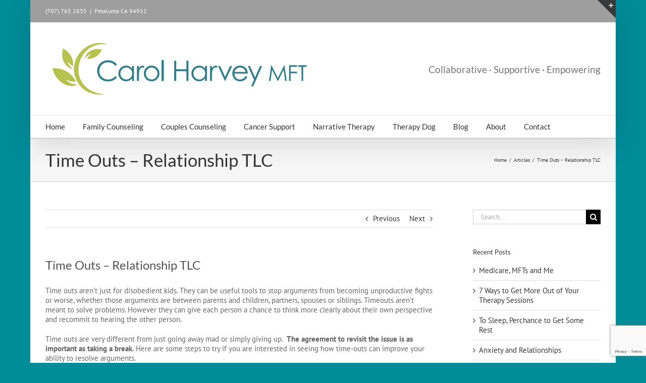

--- FILE ---
content_type: text/html; charset=utf-8
request_url: https://www.google.com/recaptcha/api2/anchor?ar=1&k=6LezI9IUAAAAAGmqUDHba7_wYxsWeoQ3sZrBQLmi&co=aHR0cHM6Ly9jYXJvbGhhcnZleW1mdC5jb206NDQz&hl=en&v=N67nZn4AqZkNcbeMu4prBgzg&size=invisible&anchor-ms=20000&execute-ms=30000&cb=kh1c7gnwods6
body_size: 48713
content:
<!DOCTYPE HTML><html dir="ltr" lang="en"><head><meta http-equiv="Content-Type" content="text/html; charset=UTF-8">
<meta http-equiv="X-UA-Compatible" content="IE=edge">
<title>reCAPTCHA</title>
<style type="text/css">
/* cyrillic-ext */
@font-face {
  font-family: 'Roboto';
  font-style: normal;
  font-weight: 400;
  font-stretch: 100%;
  src: url(//fonts.gstatic.com/s/roboto/v48/KFO7CnqEu92Fr1ME7kSn66aGLdTylUAMa3GUBHMdazTgWw.woff2) format('woff2');
  unicode-range: U+0460-052F, U+1C80-1C8A, U+20B4, U+2DE0-2DFF, U+A640-A69F, U+FE2E-FE2F;
}
/* cyrillic */
@font-face {
  font-family: 'Roboto';
  font-style: normal;
  font-weight: 400;
  font-stretch: 100%;
  src: url(//fonts.gstatic.com/s/roboto/v48/KFO7CnqEu92Fr1ME7kSn66aGLdTylUAMa3iUBHMdazTgWw.woff2) format('woff2');
  unicode-range: U+0301, U+0400-045F, U+0490-0491, U+04B0-04B1, U+2116;
}
/* greek-ext */
@font-face {
  font-family: 'Roboto';
  font-style: normal;
  font-weight: 400;
  font-stretch: 100%;
  src: url(//fonts.gstatic.com/s/roboto/v48/KFO7CnqEu92Fr1ME7kSn66aGLdTylUAMa3CUBHMdazTgWw.woff2) format('woff2');
  unicode-range: U+1F00-1FFF;
}
/* greek */
@font-face {
  font-family: 'Roboto';
  font-style: normal;
  font-weight: 400;
  font-stretch: 100%;
  src: url(//fonts.gstatic.com/s/roboto/v48/KFO7CnqEu92Fr1ME7kSn66aGLdTylUAMa3-UBHMdazTgWw.woff2) format('woff2');
  unicode-range: U+0370-0377, U+037A-037F, U+0384-038A, U+038C, U+038E-03A1, U+03A3-03FF;
}
/* math */
@font-face {
  font-family: 'Roboto';
  font-style: normal;
  font-weight: 400;
  font-stretch: 100%;
  src: url(//fonts.gstatic.com/s/roboto/v48/KFO7CnqEu92Fr1ME7kSn66aGLdTylUAMawCUBHMdazTgWw.woff2) format('woff2');
  unicode-range: U+0302-0303, U+0305, U+0307-0308, U+0310, U+0312, U+0315, U+031A, U+0326-0327, U+032C, U+032F-0330, U+0332-0333, U+0338, U+033A, U+0346, U+034D, U+0391-03A1, U+03A3-03A9, U+03B1-03C9, U+03D1, U+03D5-03D6, U+03F0-03F1, U+03F4-03F5, U+2016-2017, U+2034-2038, U+203C, U+2040, U+2043, U+2047, U+2050, U+2057, U+205F, U+2070-2071, U+2074-208E, U+2090-209C, U+20D0-20DC, U+20E1, U+20E5-20EF, U+2100-2112, U+2114-2115, U+2117-2121, U+2123-214F, U+2190, U+2192, U+2194-21AE, U+21B0-21E5, U+21F1-21F2, U+21F4-2211, U+2213-2214, U+2216-22FF, U+2308-230B, U+2310, U+2319, U+231C-2321, U+2336-237A, U+237C, U+2395, U+239B-23B7, U+23D0, U+23DC-23E1, U+2474-2475, U+25AF, U+25B3, U+25B7, U+25BD, U+25C1, U+25CA, U+25CC, U+25FB, U+266D-266F, U+27C0-27FF, U+2900-2AFF, U+2B0E-2B11, U+2B30-2B4C, U+2BFE, U+3030, U+FF5B, U+FF5D, U+1D400-1D7FF, U+1EE00-1EEFF;
}
/* symbols */
@font-face {
  font-family: 'Roboto';
  font-style: normal;
  font-weight: 400;
  font-stretch: 100%;
  src: url(//fonts.gstatic.com/s/roboto/v48/KFO7CnqEu92Fr1ME7kSn66aGLdTylUAMaxKUBHMdazTgWw.woff2) format('woff2');
  unicode-range: U+0001-000C, U+000E-001F, U+007F-009F, U+20DD-20E0, U+20E2-20E4, U+2150-218F, U+2190, U+2192, U+2194-2199, U+21AF, U+21E6-21F0, U+21F3, U+2218-2219, U+2299, U+22C4-22C6, U+2300-243F, U+2440-244A, U+2460-24FF, U+25A0-27BF, U+2800-28FF, U+2921-2922, U+2981, U+29BF, U+29EB, U+2B00-2BFF, U+4DC0-4DFF, U+FFF9-FFFB, U+10140-1018E, U+10190-1019C, U+101A0, U+101D0-101FD, U+102E0-102FB, U+10E60-10E7E, U+1D2C0-1D2D3, U+1D2E0-1D37F, U+1F000-1F0FF, U+1F100-1F1AD, U+1F1E6-1F1FF, U+1F30D-1F30F, U+1F315, U+1F31C, U+1F31E, U+1F320-1F32C, U+1F336, U+1F378, U+1F37D, U+1F382, U+1F393-1F39F, U+1F3A7-1F3A8, U+1F3AC-1F3AF, U+1F3C2, U+1F3C4-1F3C6, U+1F3CA-1F3CE, U+1F3D4-1F3E0, U+1F3ED, U+1F3F1-1F3F3, U+1F3F5-1F3F7, U+1F408, U+1F415, U+1F41F, U+1F426, U+1F43F, U+1F441-1F442, U+1F444, U+1F446-1F449, U+1F44C-1F44E, U+1F453, U+1F46A, U+1F47D, U+1F4A3, U+1F4B0, U+1F4B3, U+1F4B9, U+1F4BB, U+1F4BF, U+1F4C8-1F4CB, U+1F4D6, U+1F4DA, U+1F4DF, U+1F4E3-1F4E6, U+1F4EA-1F4ED, U+1F4F7, U+1F4F9-1F4FB, U+1F4FD-1F4FE, U+1F503, U+1F507-1F50B, U+1F50D, U+1F512-1F513, U+1F53E-1F54A, U+1F54F-1F5FA, U+1F610, U+1F650-1F67F, U+1F687, U+1F68D, U+1F691, U+1F694, U+1F698, U+1F6AD, U+1F6B2, U+1F6B9-1F6BA, U+1F6BC, U+1F6C6-1F6CF, U+1F6D3-1F6D7, U+1F6E0-1F6EA, U+1F6F0-1F6F3, U+1F6F7-1F6FC, U+1F700-1F7FF, U+1F800-1F80B, U+1F810-1F847, U+1F850-1F859, U+1F860-1F887, U+1F890-1F8AD, U+1F8B0-1F8BB, U+1F8C0-1F8C1, U+1F900-1F90B, U+1F93B, U+1F946, U+1F984, U+1F996, U+1F9E9, U+1FA00-1FA6F, U+1FA70-1FA7C, U+1FA80-1FA89, U+1FA8F-1FAC6, U+1FACE-1FADC, U+1FADF-1FAE9, U+1FAF0-1FAF8, U+1FB00-1FBFF;
}
/* vietnamese */
@font-face {
  font-family: 'Roboto';
  font-style: normal;
  font-weight: 400;
  font-stretch: 100%;
  src: url(//fonts.gstatic.com/s/roboto/v48/KFO7CnqEu92Fr1ME7kSn66aGLdTylUAMa3OUBHMdazTgWw.woff2) format('woff2');
  unicode-range: U+0102-0103, U+0110-0111, U+0128-0129, U+0168-0169, U+01A0-01A1, U+01AF-01B0, U+0300-0301, U+0303-0304, U+0308-0309, U+0323, U+0329, U+1EA0-1EF9, U+20AB;
}
/* latin-ext */
@font-face {
  font-family: 'Roboto';
  font-style: normal;
  font-weight: 400;
  font-stretch: 100%;
  src: url(//fonts.gstatic.com/s/roboto/v48/KFO7CnqEu92Fr1ME7kSn66aGLdTylUAMa3KUBHMdazTgWw.woff2) format('woff2');
  unicode-range: U+0100-02BA, U+02BD-02C5, U+02C7-02CC, U+02CE-02D7, U+02DD-02FF, U+0304, U+0308, U+0329, U+1D00-1DBF, U+1E00-1E9F, U+1EF2-1EFF, U+2020, U+20A0-20AB, U+20AD-20C0, U+2113, U+2C60-2C7F, U+A720-A7FF;
}
/* latin */
@font-face {
  font-family: 'Roboto';
  font-style: normal;
  font-weight: 400;
  font-stretch: 100%;
  src: url(//fonts.gstatic.com/s/roboto/v48/KFO7CnqEu92Fr1ME7kSn66aGLdTylUAMa3yUBHMdazQ.woff2) format('woff2');
  unicode-range: U+0000-00FF, U+0131, U+0152-0153, U+02BB-02BC, U+02C6, U+02DA, U+02DC, U+0304, U+0308, U+0329, U+2000-206F, U+20AC, U+2122, U+2191, U+2193, U+2212, U+2215, U+FEFF, U+FFFD;
}
/* cyrillic-ext */
@font-face {
  font-family: 'Roboto';
  font-style: normal;
  font-weight: 500;
  font-stretch: 100%;
  src: url(//fonts.gstatic.com/s/roboto/v48/KFO7CnqEu92Fr1ME7kSn66aGLdTylUAMa3GUBHMdazTgWw.woff2) format('woff2');
  unicode-range: U+0460-052F, U+1C80-1C8A, U+20B4, U+2DE0-2DFF, U+A640-A69F, U+FE2E-FE2F;
}
/* cyrillic */
@font-face {
  font-family: 'Roboto';
  font-style: normal;
  font-weight: 500;
  font-stretch: 100%;
  src: url(//fonts.gstatic.com/s/roboto/v48/KFO7CnqEu92Fr1ME7kSn66aGLdTylUAMa3iUBHMdazTgWw.woff2) format('woff2');
  unicode-range: U+0301, U+0400-045F, U+0490-0491, U+04B0-04B1, U+2116;
}
/* greek-ext */
@font-face {
  font-family: 'Roboto';
  font-style: normal;
  font-weight: 500;
  font-stretch: 100%;
  src: url(//fonts.gstatic.com/s/roboto/v48/KFO7CnqEu92Fr1ME7kSn66aGLdTylUAMa3CUBHMdazTgWw.woff2) format('woff2');
  unicode-range: U+1F00-1FFF;
}
/* greek */
@font-face {
  font-family: 'Roboto';
  font-style: normal;
  font-weight: 500;
  font-stretch: 100%;
  src: url(//fonts.gstatic.com/s/roboto/v48/KFO7CnqEu92Fr1ME7kSn66aGLdTylUAMa3-UBHMdazTgWw.woff2) format('woff2');
  unicode-range: U+0370-0377, U+037A-037F, U+0384-038A, U+038C, U+038E-03A1, U+03A3-03FF;
}
/* math */
@font-face {
  font-family: 'Roboto';
  font-style: normal;
  font-weight: 500;
  font-stretch: 100%;
  src: url(//fonts.gstatic.com/s/roboto/v48/KFO7CnqEu92Fr1ME7kSn66aGLdTylUAMawCUBHMdazTgWw.woff2) format('woff2');
  unicode-range: U+0302-0303, U+0305, U+0307-0308, U+0310, U+0312, U+0315, U+031A, U+0326-0327, U+032C, U+032F-0330, U+0332-0333, U+0338, U+033A, U+0346, U+034D, U+0391-03A1, U+03A3-03A9, U+03B1-03C9, U+03D1, U+03D5-03D6, U+03F0-03F1, U+03F4-03F5, U+2016-2017, U+2034-2038, U+203C, U+2040, U+2043, U+2047, U+2050, U+2057, U+205F, U+2070-2071, U+2074-208E, U+2090-209C, U+20D0-20DC, U+20E1, U+20E5-20EF, U+2100-2112, U+2114-2115, U+2117-2121, U+2123-214F, U+2190, U+2192, U+2194-21AE, U+21B0-21E5, U+21F1-21F2, U+21F4-2211, U+2213-2214, U+2216-22FF, U+2308-230B, U+2310, U+2319, U+231C-2321, U+2336-237A, U+237C, U+2395, U+239B-23B7, U+23D0, U+23DC-23E1, U+2474-2475, U+25AF, U+25B3, U+25B7, U+25BD, U+25C1, U+25CA, U+25CC, U+25FB, U+266D-266F, U+27C0-27FF, U+2900-2AFF, U+2B0E-2B11, U+2B30-2B4C, U+2BFE, U+3030, U+FF5B, U+FF5D, U+1D400-1D7FF, U+1EE00-1EEFF;
}
/* symbols */
@font-face {
  font-family: 'Roboto';
  font-style: normal;
  font-weight: 500;
  font-stretch: 100%;
  src: url(//fonts.gstatic.com/s/roboto/v48/KFO7CnqEu92Fr1ME7kSn66aGLdTylUAMaxKUBHMdazTgWw.woff2) format('woff2');
  unicode-range: U+0001-000C, U+000E-001F, U+007F-009F, U+20DD-20E0, U+20E2-20E4, U+2150-218F, U+2190, U+2192, U+2194-2199, U+21AF, U+21E6-21F0, U+21F3, U+2218-2219, U+2299, U+22C4-22C6, U+2300-243F, U+2440-244A, U+2460-24FF, U+25A0-27BF, U+2800-28FF, U+2921-2922, U+2981, U+29BF, U+29EB, U+2B00-2BFF, U+4DC0-4DFF, U+FFF9-FFFB, U+10140-1018E, U+10190-1019C, U+101A0, U+101D0-101FD, U+102E0-102FB, U+10E60-10E7E, U+1D2C0-1D2D3, U+1D2E0-1D37F, U+1F000-1F0FF, U+1F100-1F1AD, U+1F1E6-1F1FF, U+1F30D-1F30F, U+1F315, U+1F31C, U+1F31E, U+1F320-1F32C, U+1F336, U+1F378, U+1F37D, U+1F382, U+1F393-1F39F, U+1F3A7-1F3A8, U+1F3AC-1F3AF, U+1F3C2, U+1F3C4-1F3C6, U+1F3CA-1F3CE, U+1F3D4-1F3E0, U+1F3ED, U+1F3F1-1F3F3, U+1F3F5-1F3F7, U+1F408, U+1F415, U+1F41F, U+1F426, U+1F43F, U+1F441-1F442, U+1F444, U+1F446-1F449, U+1F44C-1F44E, U+1F453, U+1F46A, U+1F47D, U+1F4A3, U+1F4B0, U+1F4B3, U+1F4B9, U+1F4BB, U+1F4BF, U+1F4C8-1F4CB, U+1F4D6, U+1F4DA, U+1F4DF, U+1F4E3-1F4E6, U+1F4EA-1F4ED, U+1F4F7, U+1F4F9-1F4FB, U+1F4FD-1F4FE, U+1F503, U+1F507-1F50B, U+1F50D, U+1F512-1F513, U+1F53E-1F54A, U+1F54F-1F5FA, U+1F610, U+1F650-1F67F, U+1F687, U+1F68D, U+1F691, U+1F694, U+1F698, U+1F6AD, U+1F6B2, U+1F6B9-1F6BA, U+1F6BC, U+1F6C6-1F6CF, U+1F6D3-1F6D7, U+1F6E0-1F6EA, U+1F6F0-1F6F3, U+1F6F7-1F6FC, U+1F700-1F7FF, U+1F800-1F80B, U+1F810-1F847, U+1F850-1F859, U+1F860-1F887, U+1F890-1F8AD, U+1F8B0-1F8BB, U+1F8C0-1F8C1, U+1F900-1F90B, U+1F93B, U+1F946, U+1F984, U+1F996, U+1F9E9, U+1FA00-1FA6F, U+1FA70-1FA7C, U+1FA80-1FA89, U+1FA8F-1FAC6, U+1FACE-1FADC, U+1FADF-1FAE9, U+1FAF0-1FAF8, U+1FB00-1FBFF;
}
/* vietnamese */
@font-face {
  font-family: 'Roboto';
  font-style: normal;
  font-weight: 500;
  font-stretch: 100%;
  src: url(//fonts.gstatic.com/s/roboto/v48/KFO7CnqEu92Fr1ME7kSn66aGLdTylUAMa3OUBHMdazTgWw.woff2) format('woff2');
  unicode-range: U+0102-0103, U+0110-0111, U+0128-0129, U+0168-0169, U+01A0-01A1, U+01AF-01B0, U+0300-0301, U+0303-0304, U+0308-0309, U+0323, U+0329, U+1EA0-1EF9, U+20AB;
}
/* latin-ext */
@font-face {
  font-family: 'Roboto';
  font-style: normal;
  font-weight: 500;
  font-stretch: 100%;
  src: url(//fonts.gstatic.com/s/roboto/v48/KFO7CnqEu92Fr1ME7kSn66aGLdTylUAMa3KUBHMdazTgWw.woff2) format('woff2');
  unicode-range: U+0100-02BA, U+02BD-02C5, U+02C7-02CC, U+02CE-02D7, U+02DD-02FF, U+0304, U+0308, U+0329, U+1D00-1DBF, U+1E00-1E9F, U+1EF2-1EFF, U+2020, U+20A0-20AB, U+20AD-20C0, U+2113, U+2C60-2C7F, U+A720-A7FF;
}
/* latin */
@font-face {
  font-family: 'Roboto';
  font-style: normal;
  font-weight: 500;
  font-stretch: 100%;
  src: url(//fonts.gstatic.com/s/roboto/v48/KFO7CnqEu92Fr1ME7kSn66aGLdTylUAMa3yUBHMdazQ.woff2) format('woff2');
  unicode-range: U+0000-00FF, U+0131, U+0152-0153, U+02BB-02BC, U+02C6, U+02DA, U+02DC, U+0304, U+0308, U+0329, U+2000-206F, U+20AC, U+2122, U+2191, U+2193, U+2212, U+2215, U+FEFF, U+FFFD;
}
/* cyrillic-ext */
@font-face {
  font-family: 'Roboto';
  font-style: normal;
  font-weight: 900;
  font-stretch: 100%;
  src: url(//fonts.gstatic.com/s/roboto/v48/KFO7CnqEu92Fr1ME7kSn66aGLdTylUAMa3GUBHMdazTgWw.woff2) format('woff2');
  unicode-range: U+0460-052F, U+1C80-1C8A, U+20B4, U+2DE0-2DFF, U+A640-A69F, U+FE2E-FE2F;
}
/* cyrillic */
@font-face {
  font-family: 'Roboto';
  font-style: normal;
  font-weight: 900;
  font-stretch: 100%;
  src: url(//fonts.gstatic.com/s/roboto/v48/KFO7CnqEu92Fr1ME7kSn66aGLdTylUAMa3iUBHMdazTgWw.woff2) format('woff2');
  unicode-range: U+0301, U+0400-045F, U+0490-0491, U+04B0-04B1, U+2116;
}
/* greek-ext */
@font-face {
  font-family: 'Roboto';
  font-style: normal;
  font-weight: 900;
  font-stretch: 100%;
  src: url(//fonts.gstatic.com/s/roboto/v48/KFO7CnqEu92Fr1ME7kSn66aGLdTylUAMa3CUBHMdazTgWw.woff2) format('woff2');
  unicode-range: U+1F00-1FFF;
}
/* greek */
@font-face {
  font-family: 'Roboto';
  font-style: normal;
  font-weight: 900;
  font-stretch: 100%;
  src: url(//fonts.gstatic.com/s/roboto/v48/KFO7CnqEu92Fr1ME7kSn66aGLdTylUAMa3-UBHMdazTgWw.woff2) format('woff2');
  unicode-range: U+0370-0377, U+037A-037F, U+0384-038A, U+038C, U+038E-03A1, U+03A3-03FF;
}
/* math */
@font-face {
  font-family: 'Roboto';
  font-style: normal;
  font-weight: 900;
  font-stretch: 100%;
  src: url(//fonts.gstatic.com/s/roboto/v48/KFO7CnqEu92Fr1ME7kSn66aGLdTylUAMawCUBHMdazTgWw.woff2) format('woff2');
  unicode-range: U+0302-0303, U+0305, U+0307-0308, U+0310, U+0312, U+0315, U+031A, U+0326-0327, U+032C, U+032F-0330, U+0332-0333, U+0338, U+033A, U+0346, U+034D, U+0391-03A1, U+03A3-03A9, U+03B1-03C9, U+03D1, U+03D5-03D6, U+03F0-03F1, U+03F4-03F5, U+2016-2017, U+2034-2038, U+203C, U+2040, U+2043, U+2047, U+2050, U+2057, U+205F, U+2070-2071, U+2074-208E, U+2090-209C, U+20D0-20DC, U+20E1, U+20E5-20EF, U+2100-2112, U+2114-2115, U+2117-2121, U+2123-214F, U+2190, U+2192, U+2194-21AE, U+21B0-21E5, U+21F1-21F2, U+21F4-2211, U+2213-2214, U+2216-22FF, U+2308-230B, U+2310, U+2319, U+231C-2321, U+2336-237A, U+237C, U+2395, U+239B-23B7, U+23D0, U+23DC-23E1, U+2474-2475, U+25AF, U+25B3, U+25B7, U+25BD, U+25C1, U+25CA, U+25CC, U+25FB, U+266D-266F, U+27C0-27FF, U+2900-2AFF, U+2B0E-2B11, U+2B30-2B4C, U+2BFE, U+3030, U+FF5B, U+FF5D, U+1D400-1D7FF, U+1EE00-1EEFF;
}
/* symbols */
@font-face {
  font-family: 'Roboto';
  font-style: normal;
  font-weight: 900;
  font-stretch: 100%;
  src: url(//fonts.gstatic.com/s/roboto/v48/KFO7CnqEu92Fr1ME7kSn66aGLdTylUAMaxKUBHMdazTgWw.woff2) format('woff2');
  unicode-range: U+0001-000C, U+000E-001F, U+007F-009F, U+20DD-20E0, U+20E2-20E4, U+2150-218F, U+2190, U+2192, U+2194-2199, U+21AF, U+21E6-21F0, U+21F3, U+2218-2219, U+2299, U+22C4-22C6, U+2300-243F, U+2440-244A, U+2460-24FF, U+25A0-27BF, U+2800-28FF, U+2921-2922, U+2981, U+29BF, U+29EB, U+2B00-2BFF, U+4DC0-4DFF, U+FFF9-FFFB, U+10140-1018E, U+10190-1019C, U+101A0, U+101D0-101FD, U+102E0-102FB, U+10E60-10E7E, U+1D2C0-1D2D3, U+1D2E0-1D37F, U+1F000-1F0FF, U+1F100-1F1AD, U+1F1E6-1F1FF, U+1F30D-1F30F, U+1F315, U+1F31C, U+1F31E, U+1F320-1F32C, U+1F336, U+1F378, U+1F37D, U+1F382, U+1F393-1F39F, U+1F3A7-1F3A8, U+1F3AC-1F3AF, U+1F3C2, U+1F3C4-1F3C6, U+1F3CA-1F3CE, U+1F3D4-1F3E0, U+1F3ED, U+1F3F1-1F3F3, U+1F3F5-1F3F7, U+1F408, U+1F415, U+1F41F, U+1F426, U+1F43F, U+1F441-1F442, U+1F444, U+1F446-1F449, U+1F44C-1F44E, U+1F453, U+1F46A, U+1F47D, U+1F4A3, U+1F4B0, U+1F4B3, U+1F4B9, U+1F4BB, U+1F4BF, U+1F4C8-1F4CB, U+1F4D6, U+1F4DA, U+1F4DF, U+1F4E3-1F4E6, U+1F4EA-1F4ED, U+1F4F7, U+1F4F9-1F4FB, U+1F4FD-1F4FE, U+1F503, U+1F507-1F50B, U+1F50D, U+1F512-1F513, U+1F53E-1F54A, U+1F54F-1F5FA, U+1F610, U+1F650-1F67F, U+1F687, U+1F68D, U+1F691, U+1F694, U+1F698, U+1F6AD, U+1F6B2, U+1F6B9-1F6BA, U+1F6BC, U+1F6C6-1F6CF, U+1F6D3-1F6D7, U+1F6E0-1F6EA, U+1F6F0-1F6F3, U+1F6F7-1F6FC, U+1F700-1F7FF, U+1F800-1F80B, U+1F810-1F847, U+1F850-1F859, U+1F860-1F887, U+1F890-1F8AD, U+1F8B0-1F8BB, U+1F8C0-1F8C1, U+1F900-1F90B, U+1F93B, U+1F946, U+1F984, U+1F996, U+1F9E9, U+1FA00-1FA6F, U+1FA70-1FA7C, U+1FA80-1FA89, U+1FA8F-1FAC6, U+1FACE-1FADC, U+1FADF-1FAE9, U+1FAF0-1FAF8, U+1FB00-1FBFF;
}
/* vietnamese */
@font-face {
  font-family: 'Roboto';
  font-style: normal;
  font-weight: 900;
  font-stretch: 100%;
  src: url(//fonts.gstatic.com/s/roboto/v48/KFO7CnqEu92Fr1ME7kSn66aGLdTylUAMa3OUBHMdazTgWw.woff2) format('woff2');
  unicode-range: U+0102-0103, U+0110-0111, U+0128-0129, U+0168-0169, U+01A0-01A1, U+01AF-01B0, U+0300-0301, U+0303-0304, U+0308-0309, U+0323, U+0329, U+1EA0-1EF9, U+20AB;
}
/* latin-ext */
@font-face {
  font-family: 'Roboto';
  font-style: normal;
  font-weight: 900;
  font-stretch: 100%;
  src: url(//fonts.gstatic.com/s/roboto/v48/KFO7CnqEu92Fr1ME7kSn66aGLdTylUAMa3KUBHMdazTgWw.woff2) format('woff2');
  unicode-range: U+0100-02BA, U+02BD-02C5, U+02C7-02CC, U+02CE-02D7, U+02DD-02FF, U+0304, U+0308, U+0329, U+1D00-1DBF, U+1E00-1E9F, U+1EF2-1EFF, U+2020, U+20A0-20AB, U+20AD-20C0, U+2113, U+2C60-2C7F, U+A720-A7FF;
}
/* latin */
@font-face {
  font-family: 'Roboto';
  font-style: normal;
  font-weight: 900;
  font-stretch: 100%;
  src: url(//fonts.gstatic.com/s/roboto/v48/KFO7CnqEu92Fr1ME7kSn66aGLdTylUAMa3yUBHMdazQ.woff2) format('woff2');
  unicode-range: U+0000-00FF, U+0131, U+0152-0153, U+02BB-02BC, U+02C6, U+02DA, U+02DC, U+0304, U+0308, U+0329, U+2000-206F, U+20AC, U+2122, U+2191, U+2193, U+2212, U+2215, U+FEFF, U+FFFD;
}

</style>
<link rel="stylesheet" type="text/css" href="https://www.gstatic.com/recaptcha/releases/N67nZn4AqZkNcbeMu4prBgzg/styles__ltr.css">
<script nonce="Mw0TsRQIwKh59N5Ra8ArSg" type="text/javascript">window['__recaptcha_api'] = 'https://www.google.com/recaptcha/api2/';</script>
<script type="text/javascript" src="https://www.gstatic.com/recaptcha/releases/N67nZn4AqZkNcbeMu4prBgzg/recaptcha__en.js" nonce="Mw0TsRQIwKh59N5Ra8ArSg">
      
    </script></head>
<body><div id="rc-anchor-alert" class="rc-anchor-alert"></div>
<input type="hidden" id="recaptcha-token" value="[base64]">
<script type="text/javascript" nonce="Mw0TsRQIwKh59N5Ra8ArSg">
      recaptcha.anchor.Main.init("[\x22ainput\x22,[\x22bgdata\x22,\x22\x22,\[base64]/[base64]/[base64]/[base64]/[base64]/[base64]/KGcoTywyNTMsTy5PKSxVRyhPLEMpKTpnKE8sMjUzLEMpLE8pKSxsKSksTykpfSxieT1mdW5jdGlvbihDLE8sdSxsKXtmb3IobD0odT1SKEMpLDApO08+MDtPLS0pbD1sPDw4fFooQyk7ZyhDLHUsbCl9LFVHPWZ1bmN0aW9uKEMsTyl7Qy5pLmxlbmd0aD4xMDQ/[base64]/[base64]/[base64]/[base64]/[base64]/[base64]/[base64]\\u003d\x22,\[base64]\\u003d\\u003d\x22,\x22w7g0DsK1wqnDuj5KJ1tVD8O+wos1wo0Xwp3CgMOdw5sAVMOVSsOcBSHDlsOww4JzQ8KvNghZdMODJhbDkzofw50uJ8O/JcOGwo5aQicNVMKsFhDDnjtQQyDCskvCrTZeSMO9w7XCucKXaCxbwrMnwrVqw4VLTiAHwrM+wrHChDzDjsKgB1Q4KsOcJDYVwrQ/c1gxECghexsLJcK5V8OGVsO+GgnCnyDDsHthwpAQWhUAwq/[base64]/[base64]/CisK9BsKZGMKBfsOPQcO1WsKrFFQBJcKPwpc5w6nCjcKhw4pXLiLCuMOKw4vCmyFKGCgywpbCk285w6HDu1/DisKywqk7QhvCtcK3HR7DqMO/dVHCgyzCoUNjSsK7w5HDtsKJwptNIcKrYcKhwp00w7LCnmt5f8ORX8OZch8/w5/Dg2pEwoMlFsKQf8OwB0HDjVwxHcO1wpXCrDrCqMOhXcOaXEspDUQ0w7NVGS7DtmsWw6LDl2zCu31IGxXDghDDisO8w6wtw5XDlsK4NcOGeQhaUcOhwpQ0O2XDr8KtN8KBwp/ChAFwIcOYw7wJc8Kvw7UVTj99wpRbw6LDoHF/TMOkw7fDisOlJsKkw59+wohPwotgw7BEAz0GwoTCqsOvWyPCuQgKXsOzCsO/AMKmw6oBNybDncOFw6DCsMK+w6jCnDjCrDvDojvDpGHChDLCmcOdwqvDhXrClkNHdcKbwpTCrwbCo3/DgVgxw5EFwqHDqMKzw6XDszYIbcOyw77DlcKNZ8ObwrbDisKUw4fCuRhNw4B2woBzw7dRwq3Csj1Jw4JrC1TDmsOaGQzDh1rDs8OsJsOSw4V/[base64]/Co14UwrXDn3cgD0BiO8OdwqDCqWbCvm4LwobDrTMHa3EIPsODNl/CgMKuwq/Dq8OaaHXDpiBePcK/[base64]/VWPCqmp1w4IQawLCrcO2B8OtBmTCsXstMMOPwpIxMTwbFcOZwpXCqTURw5DDscOcw5vDmcOuGgReRsK/wqPCvsKCYyDCg8O7w6rCmy3CrsOTwpjCtsKwwoxlbSvCtMK0B8OYCj3Cp8KiwprCiTYqwp7DiEsGwofCjxl0wqfCpsKrwopYw5gcwrTDhcKzGcK9w4bDknR/w78lw6wgw6DDhMO+w5sLw4wwDsOgZn/DtnXDo8K7wqY7w6JDw7sSw5hMeR4FVMKxF8KLwocMakDDqBzCh8O7V1sXUsKvF1Bww4Izw5nDqcO9w5PCscOzCsKDUsOlUVbDqcOyMsKiw5zCsMOAI8OTwpnChBzDk2jDolDDsh5qPsOtBsKmfyXDmsOYO3Yjwp/[base64]/CikjCk3zCl8O8amTCi2NkSMK/fx/CrcOLw4w6IhFNbl9hEMOyw77CrcOMOF7DuR46MEswVVDCmTlddDgfaC8yfcKhHGDDk8OGAMKpwpHDk8KKQUkLYwPCo8O3UMKfw7PDhWPDsm/DqsO5wrLCsRkSHMKTwrHCpDXCukLCgMKLwrTDr8OoTBRXEH7Dlls9TRNxBcOewprCg11ab2VdRw3CssK6dsOFWsOuLsKWKcOFwqdgHy/Ds8OIKHbDn8K5w6oiNMKcw4lYw7XComVbwr7DjHQrWsOASMOXYMOoZEPDt13DlyAbwoXCvR/DlHVwFRzDhcKpOcOeeR/DuHlWHMK3wrFQACnCsxBVw7QIw4LCjcO2wrdlTz/DhwfCr3s5w5vDnW56w7vDhwxPwovCvhphwpPDmHg2wrwuwoQcwokFwo5uw7QDcsK8wozDuhbCncKhecKiW8K0wprCjC9DXwQHecK3wpLDn8KPKcKgwoJIwrgyAARKwqTCnAAew6HDjQVDw7XCkHhVw4UHw4zCjBoGwq4Jw7DCncK+cGrDpidQYcO/TsKUwobCkcOfaAtcPcO8w6DCm37DoMK8w6zDnsOYV8KzRDM7Swwjw47CuF9iw4DDusKMwoo5woQDwprDsTrChcKLBcKOwqkvKDdCKcKvwqYZw53Dt8OYwpA2UcOrE8OSbFTDgMKww7fDtAfCtcK/VMOVWsKDBwNsJywNw5QNw5QTw7nCpi3DtCo4KcO0Qh7Dlls1dsOLw6XDgWZvwpTCihg/[base64]/DvsOVw7kyZcKWS8KRAEjClE0zw4vCisO+wpB5w7/Dj8K+wqHDrVM+BsORwqDCu8KVw49Zd8ONcVDDmcOMAyHCjMKIV8OoAgBgBFxfw4w1YGVAbMOCYMK/w4jCvcKIw58DXMKbU8KlTT1UMcKLw5PDswfDrF7Ct2zDsHV0A8K3QMONw5Njw7Z6wrUwAnrCgcO/ZlTDmsKAMMO9w7Ntw7Y+D8KSw5TDrcKNwqbDuVLDrcOIw4DDosKtfnHCnk4bTMOLwpnDssK5wr9fKQ5kORDCnXpTwo3CgR86w4PCvMO/wqPCo8OHwqzDg3TDsMO/wqPDu2/CrG7Ct8KNFVIJwqFkVGjCjcOIw7PCmlvDr3DDvMOiHg91wqIJwoMSQSUVTHUkdQJeCsKMR8O8C8KnwrPCuTXCr8Odw75cMwJMPHnDiC9/[base64]/DomnChMKIwrkAw7tVCMOYw7YCfC04QQZUw6cmcSPDlXkjw7DDgsKScEAOcMKbK8KLOCpPwobCiVZhSh9jPcKYwq3Ctj4zwrE9w5BjHUbDpn7Ct8KFHsKhwpvDu8O/wqLDhsOjHATCq8K7Z27ChsOJwodiwpXDjMKTwrF8UMOHwoJLwpEAwp7DjWMFwrdvWsOzwp1WYMOZw5XDssOBw7ocw7vDncKST8OHw45Gwq/DpjVcM8KGw70Yw5nDtUjCr1vCtjEOw7EMdFjDhCnCtx48wq/CncOQaRllw41FK2fCmsOuw4PCgDrDpiXDgjDCsMO2w79uw78Jw6TDsHjCv8KKZ8Ktw5o2REtRw707woZKXXpIf8K6w6h3wo7DhnYVwrDCqz3Cm3/ChElWwpfCqMKUwq3CsEkewqB9w65BMcOZwpvCocO3wrbCmsKOVm0Iw6DCvMKbVR3CkcOlw4Mjw4zDo8KGw61HdFXDsMKvOifCisKlwpxXUx5yw71oPMKkw7zDk8O+XGoIwo5SfsOhwq0uIhxbwqVXcUHCscKvSxTChXYAdsKIwq/CgsKgwp7DoMO9w4Yvw5HCkMKbw49Ew43DrMKwwpnCq8OCcC4Vw77CqcOuw43DjAIQPSFgw43DocOoADXDhEPDocO6aUTCp8OBQMOJwr/DpcO/[base64]/DmEDCpsOww7HDjXzDh8OcbgbDsTVhwolKw5ttwqTCsMKcwpUEBcOWGRbCgSjCmRfChRXCmVwpw7HDmcKjEhc9w4wsScO1wqsKc8OwS3wkUcO+NMODWcOwwp7CiVrCgX4LIsOXFRbCmMKAwrjCpUVkwrp/[base64]/DtcOiBMKnw4jDpRzDrcOMd8OhfncmGxoSZsKBwq/Cgl4vw57Ch1bDsDjCgQdCwqLDocKHw5ptM2x8w7jClFzCjsK7Jl1uw5JHYcK8w6o3wrcgw5PDl0vDlxZhw5kgwocCwpbDpMOMw6vClMKLw4B2asKuw77CpX3Dt8OtbQDCiH7CvcK+Q1/CmcO6QUPCr8KpwogKCzgTwqTDqXFoasOjTsOEwqrCvj3CjMKJWMOowqLDlQh+HD/[base64]/DrWJDwqbCosK1L8OQwq7ChMKUwogOAsOdQMKqwrEZw5omUBJ0aT/Dq8Otw6/DkwfCgWTDlVbDunQ/eH1LcwzCq8K2Nkliw4nDvcO7wqhHeMK1woYLWwrCm0Ypw4zCp8OOw6HCvnIBeyHCr0xkwr0ROcKfwoTCs3rCjcO3w40vwpIqw41RwooOwrvDtMOXw6vCgMOhcMKrw6dKwpTCvho8LMOkBMOLw5TDksKPwr/ChMKVaMKRw5/CsQlzw6A8wol5JQrCt1DChxNmIm4Qw6t7ZMOyFcKuwqpDEMKqbMKJZBs7w4jCg8K9w6fDj1bDvjnDrlVEw4ZcwrpPwrnCqQxDwp7ChD8/GsOLw6J7w4jDt8Knw4dvwpccMMOxVRXDlXAJHsKEMw03woLCpMORPcOSKGUKw7ZFVsKBK8KHw6w1w7/CrMOTciECw6Q4wpvDvxbDhsOqK8O+AzvCsMKmw4B2wrgvw4HDrDnDmU5QwoUfJAbCjAooEsKbwpHCpE1Cw6rCmMO4HWcow4/DqsOmw5bDu8OcDBt0woxNwqTChyUZaDvDngHCmMOOwqrCrxhXfsKYLcOqw5vCkXHCngHCvsK0HAsNw4lJSEjDr8OiCcO7w7nDiRHCmsKiw4p4HXpqw53CocOFwpg+w4fDlVPDmw/[base64]/w6ICbjbDg8Oqw5tIasKhaSvCn19owpVPwpPDisOAYMOxwqLCrMKYwrzCv1FNw47CkMOoSTbDh8OGw6FGdMKGSTRDAMKODsKuw7HDpmstC8OtYMOtwp/DhBvCmsOZc8OMPiPCrMKkPMK7w48fWnolasKZMsO5w5PCkcKWwp5vXMKAccOLw4ZKwrrDt8KaEm7DkhA0wqY2DW5Tw4DDmDzChcOVe1BKwpEEUHjDo8Oww6bCp8OTwqnCv8KNwp/DsCQ8w6DCl23CkMKDwqU+eSvDsMOFwoPCpcKLwqBrwqnDtB4OWGjDijfCrE1kQnPDoQIjw5DCoEgoLsOhJlZQJcKkwpvCk8Kdw7XDqAUZecKQM8OqBcOiw5UDFcK+OcOkwq/[base64]/wrbDn8K1wqEUFGLCvMO0wpcpw7Rbw5HCvFBRw6dKw43DjExiw4VSIBvDhcKow4kabEERwoDDl8OYSWwKOsOfw79Ew4ReYlZAScOPwrQiY0F4RQgKwqJ9W8Opw4ppwrIpw7fClcKAw6ZVMsK/TnfDgcORw73Cq8OTw7tFCcKrWcOQw5zDgjtFLcKxw5vDqsKtwpgEwozDtQYUQsO8ZQtLLMObw6w7BsOsesKIAEbCmUNfJcKQXzHDlsOaFDfCpsK4w7HDgMKUOMO1wqPDqHTCksOtw5HDrGLCllfCrcObEMK7w6Y+TjVtwosRUCIUw4/Dg8OMw5vDksK1wqjDrcKdwq1/[base64]/DkcOYUyfCgsKJU8O/w691wpnCm8KQwoQnLMOXYcKMwrJKwpTCo8K8eFrDvsK5w6LCuERcwpA1BcOpwqFvUSjDmMK+Mxtew5bChAVowrjDuAvDi1PDpUHClTcuw7zDvsKOwoHDqcOvwqEkHsOeSMOZEsKHL2jCv8KxGCV8w5TDukJtwqoxCgsjOEQrw5bCqMOMw6XDssKlw6oJw50/RGI6w4I2LE/CqMOOw47DpsKtw7nDtlrDjUEsw7rCmMOeAcOOdA3DuU/DjWTCjcKCaDYkYXLCs3vDq8KkwqF2bgRaw7nDnxhea33CjVXChgUjRGXCn8Kea8K0QBB2w5VYB8KRwqYEXG9tXsOtw67DuMKIAlINw6LDusK6YksxE8K4E8OLYnjCs0d2w4LDssOewo5aEVfDqcOwLcKwJyfCiQ/[base64]/[base64]/w6wJGsKTEjtEwprDj8KiRMKXUsKDYcKswoBrw5nDrWBiw7xGFAYaw5LDqsO7wqTCknFzVcKFw67Dr8KfWcOVWcOgWDsfw5xrw4PCgsKaw7vCnMOqA8Kuwp5jwooNRsOnwrTCqVldQMKAEMKswr1KEXrDon/DvnHDp0DDrcKnw5pyw6vDscOWw69MNgnCh3nDjBNHwok0bWrDjU7CvcKHwpNbFllyw6jCo8KowprCnsK+LHoAw5hPw5x6AWYLOMKWVEXDqMOBw5fDpMKywpzDtsKGw6nCtzfDicOqSi/CpAIUFlNnwpjDi8OdAMK7BsK1HFzDoMKXw4pVRsKuFFxISsOyYcKIVBzCrTTDmcOlwq3Dv8OwXcO2wqvDnsKXw7LDsmI5w7YDw5McH1czWF9nwpPDs1LCpnjCijDDqhTDlUfDqXbDlsOYw40RNnXCnG5DI8O2wp8qwrHDt8Krwpxhw6UUBMO/MsKMw75lQMKbwpzCm8K6w7clw7FQw7AwwroeB8OXwrZbC3HCj1Yww4bDiF/CnsK1wq0XGEXCjhNswoZiwpY/NsKSbsOPwokPw4FQwrV6w5FUO2rDqi3CowvCvURyw6PDnMKbYMOCw7jDs8KQwrLDsMK6wp7DicKQw7DCtcOsFmFMW1dpwrzCvk9gUMKhJcO5JsKNw49Mw7vCvDElwp8owqh7wqtEakAQw5AicXgMIMKddcO6PEMVw43DksOww4jDhBg/csOubGfCt8KFT8OEbXnCscKFw5kaK8KeRcKqw4B1dcOUfcOuw7Qsw7wYwqnDqcO7w4PDiTvDl8KBw6teHMKuBsOab8K8TUfDp8KHRjFkLwFYw4M6wq/[base64]/CocKXKsO3w5PCgcKgVkXCr1vDpsO9woLDscKMUMOoHz/ClcK8woPDnCLCvsOwMzLCm8KUbmJiw6Erw5nDrG/DuUjDtcKyw5YVDFLDrg/[base64]/ZsOlFMO6w5xQeT/Dr8OHOMONLsKYwqFWFXNpw6jDql9pSMKOwpTDjMOYwo1Pw67CjwQ+AzB9FcKlIMKFw78Rwp96R8KxbAl1wqLCk0/DgjnCvsO6w4vDhsKawpApwoJ9C8OTwpTCmcKpf1nCu3Jiw7fDtk10w6U/[base64]/AsOPdcKCw6dDwpLDjU3DlGzCv1XDpS7DnhnDlsOCwrNvw5zCq8OFwqZvwpxWwqkfwoASw5/DoMOSdzLDhjrCnQjCrcOnVsOEY8K0JMOIOMOYLcKJbzAgZw/Cv8O+M8KawrZXbiUvB8OPwoppC8OQEcKCOMKAwpPDrMOUwp89ZcOWIXrCrSPCp1DConjCgkpCwo0vWV0oacKOw77DhELDnhMpw4jCk0nDp8OqdsKpwqhRwq/CuMKRwqg5wrnCksKgw7BDw5YswqrDk8OBw4vDhjHDsSzCqcOAbxLCrsKLKcOuwo/[base64]/[base64]/DvMOIwrQwwpw1w40lS8K2MsOgw6FuXiQDcwjCp3Ebf8ONwrFcwqjCjcOCVMKJw5vCisOOwojCmcOMDcKdwrduf8KawojCnsOmw6PDvMO/wqVlOsOfNMKXwpbDk8Kdwopawp7Dj8OdfDgaDhZ0w6BeXVwswqsSw7sGGEXClMKJwqFJw4tFGWLCusKaEAXChw9Zw6/CiMO/LifDqy4mwpfDl8Kfw5HDjMKOwpkuwrxzHxcqcsO0wqjDrzbCtDBIRTzCucK3fsO7w63DisKmw4HDu8Kew7LCilMEwpkcXMKHVsOKwoTDm14Kw7x+csKidMOcw5HClsKJw55nFcOUwqozBsKISCViwpbCo8OPwofDuB4ZcghxTcKIw5/CuiRNwqARccO7w7h3UsO/wqzDnFtJwps/[base64]/Dj8KWY8K3w5/DgQdFwrpgGTEMw6vDisKlw4fDvsKAQXjDnH/CmcK/QF1qbSbClMOBJsOaeStGAlk6K3XDl8OTOEFWFWV2wrnDhTnDo8KPw7Riw6HCu2QlwrIKwq19WWvDqcK/DcOxwqrClsKpX8ObfMOoGC5gZg1mKz9QwpbCnkvCnxwDHBXCvsKBJVzDtMK+Y3bDkA4jRsK4QwvDn8KRw77DsEUKJ8KUZ8OrwqYVwrDCnsORYCJiwqPCvMOtwokcTjrCn8KMwopXw5fCosOwIcOofSdMw6LCncOww7BwwrTCtHnDvUMiW8KpwoY/[base64]/DmsKMwoLDicOqOsOIJMOnYcKXTsKjFC5BwpJeQmo0w5/CqMOHJ2bDq8KGOMK2wrpzwpZyfsOLwpzCv8K/G8OFRQXDqMK+XgdndRDDvWgTwq4owrXDu8KNPcKQR8Kxwp16wpc5PQ1hMgnDu8OjwrXDoMKNSEVjJMO9Fjouw6t2A18vF8OFYMOtOyrChjzChDNIwozCojrDmy/[base64]/[base64]/w5jDt0RNworDonoHZMKjLcKxa8OcVcKbw5d4NMOXw4UZwoTDgSR8wq8uNsKxwosvOhhbwrgwD27DiVtlwp18GMKKw7fCr8KeJGpawrFSNDPDpD/DqMKTw5QkwrVdw7PDhEvCj8KKwrXCtcO8Vzcqw5rChFrClcOEXwLDg8O0IMKWwrjCgybCu8KKDMOXHVHDh2howovDqsOLa8OowrvDsMOZw5rDsB8pw6zClHs/w6pNw61qwo/[base64]/DiMOxbTcaYsO6R8Odwo3CvUnCksKNeWPDqMOBcibDhcONezAyw4ZewqQ8woPCq1XDucOlwo8yZcKXNsOdLcKKQcOzXsKEPMK7C8KCwo4fwpcIwr8fwpxBU8KVYxrCo8KcchgZQgdzAcONf8KbBMKuwpZvdm3CvFHCiVzDg8K9w6Z6WDbDrcKmwrbCnMOzwp/Cr8Ofw59PUMOZETsGwrHCt8OqQi3ClmJ0d8KKOXfDnsK3woV+McKLw799wo/DvMOtSh4JwprDosKXFGMpworDrwXDjUXCtcOTF8OwJiodw6/[base64]/CtsOhw5rCjsKcwq3CrRdKw6EcfMKKw7JHwqYlw5jCvQLDiMO7cT/DtcOEdGjDmcO3c3J1VMOXVMKmw5HCo8Olw67DukEVHGbDrsK/w6E6wpTDnGbCpsKdw6nDpcORwqY4w7LDrMK5HgDCiQdCBgbDpTRdw61fOw7DvjTCu8KpUz/Du8Oaw5QZNzkDC8OKGMKhw53DiMOOwr7CuVIjbU/[base64]/CncOgw7nCu8K+ZcOjwoLDuFAeBB/CsBzDrxBhAsKVw7vDlyjDpnYtNMOowqlhw7lKUSnCons/VcKSwqHDgcO/w51qTMKfG8KAw5R6wqEHwozDgsOEwr0FQVHCncK8w4gFwr9FbcK8TMKVw5/[base64]/[base64]/DkB7Ct8KWwofCkCRYw68TElJjw5MWwqN8wpjCqFrCjH9Bw5UjeU/CmMOKw6LCn8Kla2dhTsOIQGU0w5pjV8OBBMODbsK1w69Iw6zDgcKTwoh8w69zd8K1w4nCu1vCsBVhw7PClsOmIcOpwp5vFQ7CqjTCm8KqNsOuDMK4NzrCnUQPEMKlw5DDpMOqwolHw4/CtsKjPcOrPGtQWsKgEiJhb1bCpMK1w4oCwrvDsCTDl8KMasKrw50UYcK2w43CrMKPRjDCi2bCrsK6a8O+w6TChDzCiD8gAcOIGMK1wpjDmj3Dm8KBwrbCrsKNwp5SBTnCk8OjHG09N8KiwrJPw44/wqrCv29Hwr15wrPCiiIMeiY0AHjDnsOMfMK8Rwcrw5VqcMOXwqp4UsKIwpo3w7XDq18tW8KYOiNqJMOkRXDDj1LDg8OmTirDihwowpNMSjgDwpXClwTCol5EF0UGw7/DoQxIwq5fw5F7w7FuLMK2w77DqSTDs8ORw5nDvMOpw5lSesOXwq0ww7QFwqk4V8KACcOzw6TDu8KTw7vDlmPCosOfw7jDpMK9w5JPeWkfwpTCgk/[base64]/CpAnCnWBRQ3TCs8KuQxvDvCAqBmLCiE01wpEeKMKvV1LCgXB+wqMHwqPCoFvDg8ODw7Jkw5p3w4EPVwjDqMOuwqlHQm5xwrXCgxLCjcOPAMOqX8O/wrDCqjJ2RAYje2rDlUjChnzDjXDDv1FsUAw6N8KjLhXCv07Co0XDv8KTw7zDisOxLcKlwqQeAcOIKsKFwpTChGXDlk9qFMK9wpY3KXpJQEAMG8O/[base64]/[base64]/CkcKUw6HCqMOZw4nDmsKQBsKBfg5Gw7HCkXgWw4wsa8OibV3CmMOtwqLDm8Odw4rCr8OFIsKOIsOsw4XCmQzCm8KZw653Okpxw5/Dn8OLasO1K8KaBMK3wpMRFlw8ehtka2/DpkvDqFvCpcKZwpfCpm3DgMO0TcKIdcOdOikZwpY/EE0nwq0Nw7fCo8OEwpYjFlTCpMO8wpXCmRzDosOKwqdBYMObwoV0JcORZD3ClxRkwrd1ZGnDlATCjS7CnsOyN8KFJVbDjMOcwrXDjGp/[base64]/wojDt8Ojw64MwqfCksOew5RHQsKXRSfDgywsDWrDvHLCocOnwokyw6FxeSpvwoHCjxlmBmZbecKTw6PDjhHDhcOBBsOdViFyZl3DmEfCqcOnwqTChzLCqcKQFMKuw6INw4DDs8OKw5hCEsK9OcO7w6vClAk1Dj/DrDDCojXDvcKOZ8OtDQIpwppVDkrDr8KnF8Kcw48Fw7wVw5E4wqXDlsONwrbDhGMNEVnDg8K/w7LDpcKMwpXDhAk/wqBpw57CrHPDmMOPIsKnwrfDjcOdR8O2fSQABcOQw4/CjA3DrMKeZMKEw64kwoJKwoXDtsKyw57Dn3nClMKZCcKzwpPDmMKsbMKDw4gNw7gaw45GCcK2wq5ZwqgkTgzCt0zDncO/TsKXw7LDr0jCsC5fbjDDg8Onw7PDh8O2w53CkcOMwq/DtzXDgmEuwoxow63Dg8Kxwp/DncOcwpHClS/[base64]/[base64]/Cnl4Fw6UdwrANwoZeAsKjwo0Uw7sCw7sawr/Cr8KPw75eUWLCmMKKwpsGEMKYw78Vwrh+w5DCi2HCo09PwoLDkcOJw5d9w6kzHcKQS8KWw7LCsRTCrw3DjzHDr8KZQ8K1ScK/JMK0EsOTw4xZw73Cp8KkwqzCjcOdw4DDrMO1Rz4lw4pSXcOXHhXDtsK8OlfDkSYbccK+CcK+ZMK4w49dw6ESw6BWw59DInE4KTvClHU/wp3DhcKYITfDiRnCl8KEwpFqwoTDg27DsMOCT8KlPQdUE8OOS8KObTHDqznDiH1iXsKtw7PDvcKPwpLDhC/Dt8Okw5PDpxnChgFIw6Vzw78Zwrplw7HDpcKGw7HDlcOHwqMbQCQ1dX/CssOnwpcFT8Kua2sUwqcLw5LDlMKWwqMTw71bwrHCjMOfw5zCvMOQw4s9P1HDuxfCjx0ww7Y4w6Fiw7vDsEcrwoNbScKsSMKEwqLCtillX8KjHsK1wph9w4JWw7kRw7/[base64]/b0rDnTxVw4LCh8OKYHHCgxZswpAOEsO5w4TDjG/Ct8KHKiLDr8KgUVjDrsOsICXCjyfDq0I3aMKqw4wYw7XDggzDsMKwwrzDlsKtR8OlwrdGwq/DqcOAwphVw7TCjsKWdMOgw6YjQ8OuVAdgw6DCgMO4w7wdOGbCuWLDsixFfH5vwpLDhMOAw5vDr8K6UcKzwobDjFI9a8O/[base64]/Dh0zDn8OrRwfCtTbDmcOBPcO4A8Opwp/DqcKEC8OKwqnDmsKNw5PCiEbDn8O2HBIMCBHDukBfwro/w6Q2w6TDo31QBcO4WMOLHcKuwqkmf8K2worCvsKyfijDp8OgwrcTcMKLQUZvwqVKJ8OGZjgebFkPw70PZz5YZcOaUMONZ8OBwpfCrMOJw6I7w7NzKcK0wrQ6SVRBwrjDmG04CMO3fEQTwr/DucK4w5tdw5HCnMKOZMOgwq7DgD/CjsOBCMKRw6zDrGDCtRbCjcOnwpIewpLDpEHCp8KCD8OmNF7DpsOlXcKSCcOow7IOw5RIwq4OO07DvETChHHDicOXMUk2ODfCpUMSwpsYPizCkcKzQBI8NsOvw7ZXw4rDiEfDiMKnwrZGw5nDuMKpwqdTAcOBw5Bjw5TDucO8XBLCii7DmMOqw65WCw3DmMK/FQrChsO0FcKtPwITccKIwrTDnMKJZl3Ci8OQwrIqZ1/CscOwdynDr8KkWTjCosK7wp5Kw4LDr1zDunACw4w+EMOXw7hBw7dUcsO8fXg2TW4eC8KDFWZAdMKzw7MFf2TCh3DCugoKcDIew47DqsKmVsKEw59LNsKawoVxXRfCjFjCnm19wrdqw6fCkh7ChcK8w5rDmAHChm/CuS9fDMOgbcK0wq8JTzPDnMO3MMKewr/CjA0Jw4vDkcOqIy9Qw4c6W8K4woJKw4zDtnnDvyjDpS/DoQQfwoJjMQbDtGLDk8KOw5JBdDPDhsKlURYYwrnDvsKIw5/CrjNOaMKnwpxiw78BE8OKMMKRacK3wpw1EsO+DsOoZ8OnwoLCl8KNHkgXSi0uNztQw6RWwqzDisOzbcKBclbDjsOIbRsOHMO7WcKOw7XDtMOHYyRtwrzCgA/[base64]/f8KReMKcZ0LDgcOKw4xBRhIMw5bDj8KWYMKuIkrCk8Ond20gw4AmbcKocMKJw5h2woUAM8Ouwrx/wpUvwo/DpsOGGHM/MsO7TTfCgE/DmsOmwqQdw6Afwr0qwovDkcOqw5/ClCbCswXDqcOBV8KTHzdBY2vDiQ3Dg8OIT0MNSgh6GSDCtQV/VXksw6PDkMKwAsKfWQ1Iw4/CmWLDvzbDusOBw6vDiE92VsOEw6gCUsKAaTXCqmjCoMKpwqx1wpzDuFfCg8O1dFIBw7jCm8OfYcOMEcK6wr3DmwnCmUAyeW7CiMOFwprDkcKNMnXDr8OlwrnCtW5NQ3fCnsOwGMKiDU7DpcKQLMO3LlPDoMOHBMKRSwvDn8K/[base64]/DncOaUQtYMk/[base64]/CksOtw6rCuigpbiNlwpfDkXN3wpEdVcKTX8OqUTtcw5TDo8OOfTdsVwbCiMO5YTLDrcOcf3c1YAMMwoZBFHbCtsO2fcKRw7wlw7nDlcOCVEDCkElAWxVWCsKBw6rDvFjCkMOrw5E/cEt1w55MPMKRKsOfwoVkZFAGRcK5woYdGnstMyzDlz3DucKKC8OSw5xbw7ZcWMKsw4xxFcKWwqRaXm7DjsK/TMKTwp/DhsOvw7HCriXDvMKUw7N1JMKCXsOQc13CsXDCs8KnK2DDicKeN8K4NGrDrsOyBzc/w6/[base64]/Dn8K+wqYBwrvDoMKxCHjCjTkewpbDtyDCmWPClsKMwoUxwozCmmLCkEFsKMOyw7vCtsOaGkTCusOdwrwcw7jDjDjCm8O4SsO3wozDvsO7wpkzPsOCP8Oww5fDjDrCjsOWwrDComjDvQ4OY8OAacKQHcKdw6c4wrPDkiQrMsOOw6HDuXUwTMKTwrnCusOuecKbw5/DosKfwoF3QChewoRXU8K/w6bDhEVtwqbDnlHCtTnDtsKowp4saMK2wrphJgplw5DDqnJAUGQSe8KrUMOfMCzCp2jCpFceH18owqjCinQxHMKNJ8OHQT7DrV5kHMKXw6cibcOow6BbRMKow7TCjG4GeVB0BRgNBMKnwrDDoMK6GMKTw5lTwp7CjzrCnC5Mw5HChF/CscKbwoEVwp7DlU/Ck21gwro1wrTDsi4IwroOw5XCrH/CtQFEKWV4SR93wpLClsOoLcKlXAcOZMKnwrjClMOKw7XCncOdwowMLCTDimE+w58XTMOgwp/Dj1fCncKzw6kSw63CnsKvXjHClcKqw4nDiWA5HEfCocONwp57I01CYMOSw6/CnMOjCngvwpPCoMO6wqLClMKNwop1IMOLecO8w7cDw6jCokRZRWBFGMO4WFHCn8OMUG5fwrDDj8ODw5UNPBPCgXzDn8KlJMO+ciPCuj97w6w1Om7Dl8ONfsKXEmZiasK/MnNfwoYiw4XCkcOxZk/CrFZ6wrjCsMOJwpEVw6vDr8OYwqbCrnTDvj8Uw7DCoMOgw5wgImB5w5Vyw4F5w5/[base64]/ClEQZd1xawrjDksOlwp5Vw6IhdF0vw43Dn0fDvMKoQHPCg8OTw4DCuS3CqVDDnsKyNMOsTsO6ZMKHw6RIwpRyNUjCg8OzfsOpMQQPWMOGCMOyw6XCvMOLw51GIETCr8OEwrtBZcKaw6HDmU3DnwhVwqAsw7QLwo/CiExjw4nDsGrDtcOeXHQuFDcqwrrDiRk2w7JWZSo5GnhKwqtFwqDCtEPDgXvClHNxwqE9wqA8wrEJZ8KCcHTDkGDCiMKrwpRzSXpUwqPDszAnfcK1dsKkDMKoNmY2c8OvYxcOw6MYwqxCZsKlwrfCl8K5fsO8w6nDsll3M2HDgkzCp8O+UU/[base64]/DvCjCizF5Zy7Cn8KoTUvCiMO1aMO5woQBwqXCh25vwrgRw61+w53DtsOXJH3DlcO8w7fDpB7Cg8Ofw7vDosO2A8OQw5nCtwkVCMKXw7NHAzsJw5/DumbDvyE/V0jCtBTDoWoFdMKYPhcvw4gOw4xQwoPCmAbDlA3CncOZZXFrUMO/QjLDvXwLOn0owo/CrMOOdQ54fcKRQsKiw7oBw7PDmMO2w75WIg0mOxBTPsOJT8K3H8KYAR/DlgfDk3LCiQAMWTB8w61YXifDj3kJc8K4wpcYNcKkw4p1w6hxw5HCisOkwqXDsSnClEvCtSRlw7RTwrXDv8Oew6zCvzonwqTDl0nCp8Kgw48+w7TClWLCu0BgfzEdAQ7DnsO2wrx1wrbChR/DvsObw59Aw43DicKzAsKXL8KlOjrCinchw6rCr8Kjw5HDhcO0F8OOKDo4wox+HmfDsMOuwrV6w5nDhmzDp0zCj8OLY8OGw6Udw7R0XUDDrGPDhglFUxTCtS/DuMKgRAfClwQhw67CncOtwqfCm01Kwr1EMAvDnAl3w6/CkMKVDsOOSxsfP1rCgnTCvcOHwrXDr8Oow47CpsOBwp4nw5jDp8OaATswwr8Sw6PDvVbClcOAw65NG8Oyw6MbVsKHw4cMwrMQKAfCvsK8CMK6CsO/wofDn8KJw6dsbVcYw4DDmHh/aHLCpMOTGxoyw4nDicKkw7EoQ8OBb3t5MMOBG8Oswq/Dk8K3IsOaw5zCtMKyNsOTJcOKUHBjwrFQPhwfUMOkGXZJbyrDpMKxw5seV2coCsKgwp/DnCIBAUMEG8KkwoLChcK3w63Ch8KoJsKswpLDnsKvRSXCtsOTw7fDhsKzwpJ9IMONwpbCq37DgmTCscOyw4DDtSTDgWM0GWYUwrEaMsKzL8KGw4IMw7U0wq7DtMO/w6IrwrLDmUIDw78oTMKzOSbDgjsHwrhtwqRpa0LDoRYWwqAMKsOowosCMsO5woUJw7N7c8KYQ1pAIsK5OMO+YBZqwqpXX1fDpcOOBcKVw63CgwLDnEfDksO0w4jDlgFMSsOLwpDCscOzcMKXwqZHwpHDnsOvaMKqV8O5w4jDncOdAmwuw7s/C8O/RsOrw5XDvsOmJ2Z0TcKCfMOzw6YqwoXDo8OjL8KDdcKDIzXDkcK3wpd0R8KtBhdCO8OXw6FtwosGQcOjPMOxwrtewq1Hw4nDksOvBDfDgsO1wrw0KD7DvsOEJ8OQUHzCimHCvcO/P1A+HcKoK8K/[base64]/[base64]/CgcKOw4jDoRzCosKkOC3Dvz3CphbDiHjCm8OmPcK5L8OUw4bDqcK7QwbDs8OWw7IbM0PCqcOUOcKPC8OnOMO6VELDkBDCqhbCridWLDUAI0R9w5IMw7fDmhPCnMKRD3UsN3zDu8Kowq5pw7x2XFnDusONwqHCgMOTw7/CnhPDvsO5w7Alwr/CuMKrw6FjLirDmcK5d8KbO8K6csK1DsKHcsKDahwGSDLCtWrCl8OEXWLCr8KHw7fCmcOow7jCmTjCsCcpw5HCnFwKYy7DuHofw6PCv0fDrB4BeAfDiAImMsK6w6Aaf3/Ci8OFAcOxwrbCnsKgwrnCkMOEwqMcwoNrwrLCkD9sO1wgLsK/w4xLw7IFw61ww7LCn8KBR8KdPcOyDVQzeio7wpZxA8KWIcOLecOIw4Ihw70rw6jCsg9wCsO9w7vDnsO0woEAwr7CgVfDjcOucMKCDBgUdmHCqsOCw7HDqcKYwqPCrD3DvkQfwoZGA8K/wrXCug3CjsKLLMKpWTLDgcOyJFp0wpzCr8K1BW/CmAskwr3DvAoRJV8lRWJ2w6d6c2BYwqnCuwlLRl7DgU3CnMOtwqR3wqrCkMOoGMKEwoQSwqDCqSxvwo3DsGDClhAkw6Zlw5dUWMKnb8OPBcKdwoxWw7fCp0FhwpjDgjZ2w4wlw7tSIsOtw6IAH8KBNsONwoxDLcOFGFbCq0DCrsOaw5x/[base64]/[base64]/Dl8KIw6xdw5w1w55dWgzCo8OEwqAEwonDjCTCoSXDocOwO8K/YiJ4AxdTw6zDng0/w5/DqcKnworDtBp2KFDCpMOAC8KUw6VhW39ZF8K5NMO+NidvcijDvMOgNmd+woobwqIkB8Kuw7/DtcO5H8OLw4oTFMO9wqPCpGLDox57CH9WL8Ktw4gWw5wqQlIPwqDDtknClMOIP8OPRWHCvcK4w4pdw5obdsOSAXnDiHrCmMKYwpZ0asO2Z3pUw5/CqcKpwoFAw7fDjMKfWcOrIShQwo52AHJBwrBKwrnCnlnDpy7CmcKFw7nDssKBKS3DgsKbSWZEw7vCrxkOwqI5UyNZw4DDkcOqw6nDtcKfT8KQwqzCpcOfXMOpecOsHMO3wpo6TsONHsK6I8OWH0zCnXfChWjCkcOaEwfCvMO7WVvDqsO3OsKHVMK8OMKlwpvDpB/DpsOzwoU6NcK5eMOxBl40VMONw7PCkMK8w4c3woHDhznCo8OhHHLDmMK3Ilc/wpDCmMKew7kpw4XDjG3CmsKLw6QbwoPCicKDbMOEw79kJUZPJy7DmcKnOcORwqnChH3CnsOXwo/DpsOkwrDDjyF5KxTCvlXCnnsIWQxJwqdwc8KzTApPw7vCrUrCt2vCrcOkAMKKwrpjesOhwqjDo37DvXJdwqvDvMKOJVFUwr/ChH1AQcO1BifDicOVB8OuwrxawpI0wq5Ew5vDji/DnsOnw6Irwo3CvMKIw4sJJjPCtQ7Cm8Orw6cUw6nCv2/CtMOxwq7CgX8GQ8K4w5dbw7oYwq1yPFXCplBxV2bCrcKdwoDDu294woMqw6wGwpPDoMORUMKfA33Dv8OIwq/DocOTJsOdWiXClHVdPcO5cClCw4zCi3fDucOFw41mU0Jbw68xw5XDicOHwoDDmcOyw5QLIMKDw5dmworCt8O2VsKfw7IyYFfCkhnCqcOnwr7DkQIOwrZwSMOJwrjDk8KEWMOCw7xsw4fCtUMHMy4pIlA0MH/ChcOUwq59am7Cu8OtFwPDnkBxwrXDoMKiwprDjMK+aCB+OCVlKQEabQvCvcOUIyI/wqfDp1XDnMOuH1xXw7QPwoRtw4XCr8KOw6kDYFpJWcO+fm8UwowYW8KlLhfCusOHw6ZSw7zDk8OncMKcwpnCiVPCsEdBwozDncO5wp3DsErDj8OCwobChcO/B8KifMKbV8KFwpnDusO8NcKvwqrCoMO+wpUiRDbDjFrDgV1Iw5pCH8OQwpl0NsOjw4wPdMOdOsK3wqsaw4pVXS/CvsKCWBLDmFnCpSbCp8KdAMO8w601wo/Dhz5KHVUJw55DwqcOOsKwcmvDgQczWUfCr8Kxwrp7A8KmVsKSw4MkRsO/wq5wEVBAwqzDscOGYW7ChsOOwpjDi8KaegNuw4V/Owx0CSfDvTRtXn4Ewq3DnWoAeHsPdMOYwq3Dt8KiwpfDq2ZTSCfCqMKwNMKHF8Otw6PCuzUww7AFTHHDqHIHwqXCvw4Zw6LDkw/Dt8OJC8KEwpwxw7JLw50+wpN5woFtw6HCsCo9AMKQcsOIFVHDhEHDkGQlTCs6wr0Tw7dGw4Bsw6pLw5jCicKaQcOlw77CvQ5iw7U1wozDgH0pwpJhw4/CssO2Gy/CnxBUZ8OTwpF8w642w77DqnvDvMKsw50RFF9lwrI9w5l0wqx3Fj4ew4TDtcKPPcOhw47CjF0owpE6cjRHwozCvMKXw68Iw5LDngIvw6/[base64]/[base64]/[base64]/DgcOCw7VTc0TDnsOZbB1hEFpvwpozJEvCkcOzBMKpBGZGwrFiwr0yGsKXTsOew7jDjMKCwr/DgSMnRcKpF2fCkj5VFQAqwrF5Z0gIVsK0GTxdRX5fIz5ADFkUKcOIJRd9wqHDo1jDhMKxw6gCw5rDhBPCtnBSIcKww7rCmUQ7MsKEKWXCtcOhwoQrw7TCgGwuwq/CncKjwrDDtcOQY8KDwqzCgg51M8KSw4hIwrAAw78/F1hnG2oMacKvwo/Dh8O7NcOEwo3DpHQCw4PDiBoowrtIw6MJw4AldMOFDMO2w7Y2csObwrE4bzhywox1D2Nlw7AbPcOOwozDlgzDtcK2wqrCtxDCqTvCgsOKasKQf8KOwo9jwqcTO8KZwrcwRMK4wqgzw4PDsQ/DhGRrMyLDpCUyP8KAwqDDt8OVfFjCoHYzwo4xw7oywoLCmzcjD1bDl8Ogw5ELwoTDlcO1w7lETUtqwp3DucOvwpPDjMKawr9PQcKHw4/DkcKuTcO/dMOhCxVhGsOFw5fCriIBwr7Dun0ww44Yw5fDrTl+csKHHMK3fMOJZsOwwoUFD8OXJS/Dq8OmEcK8w5Q0KkLDkcK3wr/DozzDpHEKaX51GW41wp7DoE7DrDfDtcOmH0/[base64]/[base64]/YxkqwrICCFLDlGQaM1UPw73CrcKBwr9lwrjChcKgUjzCjA\\u003d\\u003d\x22],null,[\x22conf\x22,null,\x226LezI9IUAAAAAGmqUDHba7_wYxsWeoQ3sZrBQLmi\x22,0,null,null,null,0,[21,125,63,73,95,87,41,43,42,83,102,105,109,121],[7059694,303],0,null,null,null,null,0,null,0,null,700,1,null,0,\[base64]/76lBhnEnQkZnOKMAhnM8xEZ\x22,0,1,null,null,1,null,0,1,null,null,null,0],\x22https://carolharveymft.com:443\x22,null,[3,1,1],null,null,null,1,3600,[\x22https://www.google.com/intl/en/policies/privacy/\x22,\x22https://www.google.com/intl/en/policies/terms/\x22],\x22VCWshOBRBK/LhCHTlaxP07lzp7dlQiVBWIDUoQ5m4M0\\u003d\x22,1,0,null,1,1769768420742,0,0,[142,89,183,61],null,[251,18,176,117],\x22RC-0XPL2qnnqcQ8Fg\x22,null,null,null,null,null,\x220dAFcWeA5LbxQ0KZLmOlPMx8WSf-i58KzxD1xZuMiRYnAR4rG6Pv5Z_E_Mq0b8_vX3FT7kWhINgTQy1n2bvrrzxWuBwUD9duAKBQ\x22,1769851220726]");
    </script></body></html>